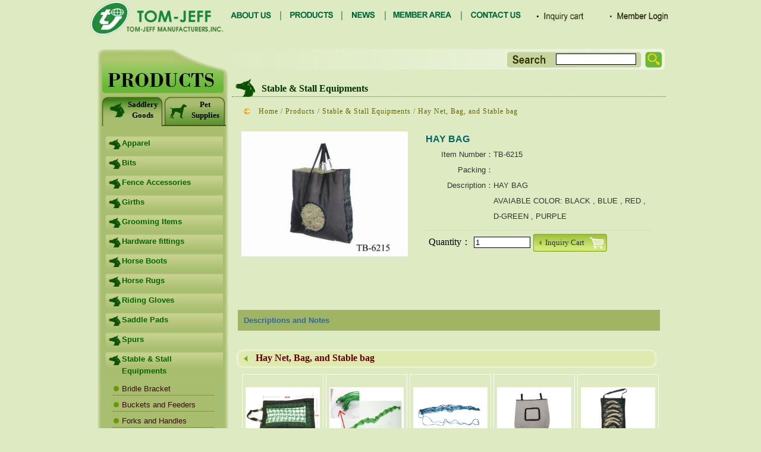

--- FILE ---
content_type: text/html; charset=UTF-8
request_url: https://tomjeff.com/product/detail/1959
body_size: 3720
content:
<!DOCTYPE html PUBLIC "-//W3C//DTD XHTML 1.0 Transitional//EN" "http://www.w3.org/TR/xhtml1/DTD/xhtml1-transitional.dtd">
<html xmlns="http://www.w3.org/1999/xhtml">
<head>
<meta http-equiv="Content-Type" content="text/html; charset=utf-8" />
<title>TomJeff</title>
<meta name="keywords" content="TomJeff - Products,Stable & Stall Equipments,Hay Net, Bag, and Stable bag,HAY BAG" />
<meta name="description" content="TomJeff - Products,Stable & Stall Equipments,Hay Net, Bag, and Stable bag,HAY BAG" />
<meta name="author" content="偉德仕網頁設計公司" />
<link href="https://tomjeff.com/css/ch.css" rel="stylesheet" type="text/css" />
<link href="https://tomjeff.com/css/screen.css" rel="stylesheet" type="text/css" /> 
<script src="https://tomjeff.com/js/aed.js" type="text/javascript"></script>
<script src="https://tomjeff.com/js/aed.js" type="text/javascript"></script>
<script src="https://tomjeff.com/js/jquery.js" type="text/javascript"></script>
<script src="https://tomjeff.com/js/jquery.metadata.js" type="text/javascript"></script>
<script src="https://tomjeff.com/js/jquery.validate.js" type="text/javascript"></script>
<script src="https://tomjeff.com/js/jquery.validate_rule.js" type="text/javascript"></script>
</head>

<body  onload="MM_preloadImages('https://tomjeff.com/images/more1.jpg','https://tomjeff.com/images/images/menu_10.png','https://tomjeff.com/images/images/menu_12.png','https://tomjeff.com/images/images/menu_14.png','https://tomjeff.com/images/images/menu_16.png','https://tomjeff.com/images/images/menu_18.png','https://tomjeff.com/images/login3.jpg','https://tomjeff.com/images/login4.jpg')">
<div id="menu">
	<a name="top" id="top"></a>
	<div id="logo"><a href="https://tomjeff.com/"><img src="https://tomjeff.com/images/logo.png" width="240" height="67" border="0" /></a></div>
<div id="logo2">
        <table border="0" cellspacing="0" cellpadding="0">
            <tr>
            <td width="85"><a href="https://tomjeff.com/about" onmouseout="MM_swapImgRestore()" onmouseover="MM_swapImage('Image57','','https://tomjeff.com/images/images/menu_10.png',1)"><img src="https://tomjeff.com/images/images/menu_01.png" name="Image57" width="85" height="36" border="0" id="Image57" /></a></td>
            <td width="13"><img src="https://tomjeff.com/images/images/menu_04.png" width="13" height="37" /></td>
            <td width="90"><a href="https://tomjeff.com/product" onmouseout="MM_swapImgRestore()" onmouseover="MM_swapImage('Image58','','https://tomjeff.com/images/images/menu_12.png',1)"><img src="https://tomjeff.com/images/images/menu_03.png" name="Image58" width="90" height="36" border="0" id="Image58" /></a></td>
            <td width="13"><img src="https://tomjeff.com/images/images/menu_04.png" width="13" height="37" /></td>
            <td width="60"><a href="https://tomjeff.com/news" onmouseout="MM_swapImgRestore()" onmouseover="MM_swapImage('Image59','','https://tomjeff.com/images/images/menu_14.png',1)"><img src="https://tomjeff.com/images/images/menu_05.png" name="Image59" width="60" height="36" border="0" id="Image59" /></a></td>
		            <td width="13"><img src="https://tomjeff.com/images/images/menu_04.png" width="13" height="37" /></td>
            <td width="115"><a href="https://tomjeff.com/member" onmouseout="MM_swapImgRestore()" onmouseover="MM_swapImage('Image61','','https://tomjeff.com/images/images/menu_17.png',0)"><img src="https://tomjeff.com/images/images/menu_08.png" name="Image61" width="115" height="36" border="0" id="Image61" /></a></td>
            <td width="13"><img src="https://tomjeff.com/images/images/menu_04.png" alt="" width="13" height="37" /></td>
            <td width="130"><a href="https://tomjeff.com/callcenter" onmouseout="MM_swapImgRestore()" onmouseover="MM_swapImage('Image62','','https://tomjeff.com/images/images/menu_18.png',1)"><img src="https://tomjeff.com/images/images/menu_09.png" name="Image62" width="110" height="36" border="0" id="Image62" /></a></td>
		<td width="245" align="right">
			<table width="80%" border="0" cellpadding="0" cellspacing="3">
        <tr>
        	<td><a href="https://tomjeff.com/inquitycart" onmouseout="MM_swapImgRestore()" onmouseover="MM_swapImage('Image615i','','https://tomjeff.com/images/inquiry-2.jpg',1)"><img src="https://tomjeff.com/images/inquiry.jpg" name="Image615i" width="120" height="20" border="0" id="Image615i" /></a></td>
                    	<td><a href="https://tomjeff.com/login" onmouseout="MM_swapImgRestore()" onmouseover="MM_swapImage('Image65l','','https://tomjeff.com/images/login3.jpg',1)"><img src="https://tomjeff.com/images/login1.jpg" name="Image65l" width="120" height="20" border="0" id="Image65l" /></a></td>
        	        </tr>
    </table>
		</td>
		</tr>
		</table>
	</div>
</div>
<!--內容-->
<div id="mid">
	<div id="Single">
    	<div id="up"></div>
        <div id="tagclass">
          	<ul>
          		<li><a href="https://tomjeff.com/product" class="stay"><div class="Horse"><img src="https://tomjeff.com/images/168_18.png" width="30" height="25" border="0" /></div>Saddlery Goods</a></li>
          		<li><a href="https://tomjeff.com/product/index/276" ><div class="Horse"><img src="https://tomjeff.com/images/168_19.png" width="30" height="30" border="0" /></div>Pet Supplies</a></li>
          	</ul>
		</div>
            	<div id="prightlist">
                    <ul>
            	            	<li><a href="https://tomjeff.com/product/index/22">Apparel</a></li>
                                                            	<li><a href="https://tomjeff.com/product/index/20">Bits</a></li>
                                                            	<li><a href="https://tomjeff.com/product/index/228">Fence Accessories</a></li>
                                                            	<li><a href="https://tomjeff.com/product/index/43">Girths</a></li>
                                                            	<li><a href="https://tomjeff.com/product/index/16">Grooming Items</a></li>
                                                            	<li><a href="https://tomjeff.com/product/index/7">Hardware fittings</a></li>
                                                            	<li><a href="https://tomjeff.com/product/index/44">Horse Boots</a></li>
                                                            	<li><a href="https://tomjeff.com/product/index/45">Horse Rugs</a></li>
                                                            	<li><a href="https://tomjeff.com/product/index/46">Riding Gloves</a></li>
                                                            	<li><a href="https://tomjeff.com/product/index/47">Saddle Pads</a></li>
                                                            	<li><a href="https://tomjeff.com/product/index/34">Spurs</a></li>
                                                            	<li><a href="https://tomjeff.com/product/index/18">Stable & Stall Equipments</a></li>
                                                	<div id="sonlist">
                      	<ul>
                        	                            <li><a href="https://tomjeff.com/product/index/267" title="Bridle Bracket">Bridle Bracket</a></li>
                                                        <li><a href="https://tomjeff.com/product/index/268" title="Buckets and Feeders">Buckets and Feeders</a></li>
                                                        <li><a href="https://tomjeff.com/product/index/269" title="Forks and Handles">Forks and Handles</a></li>
                                                        <li><a href="https://tomjeff.com/product/index/210" title="Hay Net, Bag, and Stable bag">Hay Net, Bag, and Stable bag</a></li>
                                                        <li><a href="https://tomjeff.com/product/index/270" title="Muzzles">Muzzles</a></li>
                                                        <li><a href="https://tomjeff.com/product/index/273" title="Saddle Stands and Racks">Saddle Stands and Racks</a></li>
                                                        <li><a href="https://tomjeff.com/product/index/272" title="Trailer Ties">Trailer Ties</a></li>
                                                        <li><a href="https://tomjeff.com/product/index/138" title="Miscellaneous">Miscellaneous</a></li>
                                                  	</ul>
                    </div>
                                            	<li><a href="https://tomjeff.com/product/index/35">Stirrups</a></li>
                                                            	<li><a href="https://tomjeff.com/product/index/19">Tack & Saddlery</a></li>
                                                            	<li><a href="https://tomjeff.com/product/index/21">Toy & Gift</a></li>
                                                            	<li><a href="https://tomjeff.com/product/index/23">Whips</a></li>
                                                            </ul>
    	</div>
    	<div id="Single">
		    	</div>
  	</div>
    <div id="content">
    	<div id="Marquee">
      		<div id="marquee1"><marquee scrollAmount=2></marquee></div>
            <form id="form1" name="form1" method="post" action="https://tomjeff.com/product/search">
      			<div id="marquee2"><input name="search" type="text" id="search" size="15" />
   			  </div>
      			<div id="marquee3"><a href="#" onclick="$('#form1').submit();"><img src="https://tomjeff.com/images/seach1.jpg" name="Image18" width="40" height="35" border="0" id="Image18" /></a></div>
            </form>
    	</div>
    	<script type="text/javascript" src="https://tomjeff.com/fancybox/jquery.mousewheel-3.0.6.pack.js"></script>
<link rel="stylesheet" href="https://tomjeff.com/fancybox/jquery.fancybox.css?v=2.1.3" type="text/css" media="screen" />
<script type="text/javascript" src="https://tomjeff.com/fancybox/jquery.fancybox.pack.js?v=2.1.3"></script>
<link rel="stylesheet" href="https://tomjeff.com/fancybox/helpers/jquery.fancybox-buttons.css?v=1.0.5" type="text/css" media="screen" />
<script type="text/javascript" src="https://tomjeff.com/fancybox/helpers/jquery.fancybox-buttons.js?v=1.0.5"></script>
<script type="text/javascript" src="https://tomjeff.com/fancybox/fancybox-play.js"></script>



<div id="script">
	<div id="titletype">Stable & Stall Equipments</div>
    <div id="catalog"> 
        <div class="historyline"><a href="https://tomjeff.com/">Home</a> / <a href="https://tomjeff.com/product" title = "Products">Products</a> / <a href="https://tomjeff.com/product/index/18" title = "Stable & Stall Equipments">Stable & Stall Equipments</a> / <a href="https://tomjeff.com/product/index/210" title = "Hay Net, Bag, and Stable bag">Hay Net, Bag, and Stable bag</a></div>
    </div>
    <div class="pandtext">
    	<span class="photo"><img src="https://tomjeff.com/uploads/product/TB-6215.JPG" alt="HAY BAG" title="HAY BAG" border="0" width="280" height="210"/></span>
        <div class="pinfoarea">
          	<div class="pnameid">
                <table width="100%" border="0" cellspacing="0" cellpadding="0">
           	  	<tr>
                    	  	<td colspan="2" id="pname">HAY BAG</td>
                  	</tr>
                  	<tr>
                    	  	<td width="30%" align="right" valign="top">Item Number：</td>
                   	  	<td width="70%">TB-6215</td>
                  	</tr>
			                  	<tr>
                    	<td align="right" valign="top">Packing：</td>
                   	  <td></td>
                  	</tr>
                  	<tr>
                    	  	<td align="right" valign="top">Description：</td>
                   	  	<td>HAY BAG<br>AVAIABLE COLOR: BLACK , BLUE , RED , D-GREEN , PURPLE</td>
                  	</tr>
                </table>
          </div>
            <div id="buyorsave">
            <form action="" method="post" accept-charset="utf-8" class="cartForm" id="cartForm" enctype="multipart/form-data">
                <table border="0" cellpadding="0" cellspacing="5">
                    <tr>
                    	<td width="30">Quantity：</td>
                    	<td width="77">
				<input name="num" type="text" id="num" value="1" size="10" height="20" />
                   	  	<input name="id" type="hidden" id="id" value="1959" /></td>
                    	<td width="123">
				<div class="gobackshop"><a href="#" onclick="$('#cartForm').attr('action','https://tomjeff.com/inquitycart/inq');$('#cartForm').submit();" >Inquiry Cart</a></div>
							</td>
                    	<td width="125"></td>
                    </tr>
			                </table>
                </form>
          	</div>
		</div>
	</div>
    <div id="ppart2">
    	<div class="title">Descriptions and Notes</div>
        <div class="atation"></div>  
        <div id="ps3">
			            <div class="classification">
                <table width="664" border="0" cellpadding="0" cellspacing="0">
                    <tr>
                        <td width="622">Hay Net, Bag, and Stable bag</td>
                                            </tr>
                </table>
            </div>
            <div class="googss1">  
                                                <div class="Commodity">
                	<div class="img"><a class="fancybox" rel="product" href="https://tomjeff.com/uploads/product/pic20180824154515.JPG" title='<a href="https://tomjeff.com/product/detail/6424">HAY BAG No:TB-6280</a>' ><img src="https://tomjeff.com/uploads/product/pic20180824154515.JPG" alt="HAY BAG" title="HAY BAG" border="0" width="125" height="93"/></a></div>
                    <div class="present">No.TB-6280<br /><a href="https://tomjeff.com/product/detail/6424" title="HAY BAG">HAY BAG</a></div>
                </div>
                                <div class="Commodity">
                	<div class="img"><a class="fancybox" rel="product" href="https://tomjeff.com/uploads/product/TP-2019-3.JPG" title='<a href="https://tomjeff.com/product/detail/3590">PE HAY NET No:TP-2019-3</a>' ><img src="https://tomjeff.com/uploads/product/TP-2019-3.JPG" alt="PE HAY NET" title="PE HAY NET" border="0" width="125" height="93"/></a></div>
                    <div class="present">No.TP-2019-3<br /><a href="https://tomjeff.com/product/detail/3590" title="PE HAY NET">PE HAY NET</a></div>
                </div>
                                <div class="Commodity">
                	<div class="img"><a class="fancybox" rel="product" href="https://tomjeff.com/uploads/product/TP-2019C3.JPG" title='<a href="https://tomjeff.com/product/detail/3591">PE HAY NET No:TP-2019C3</a>' ><img src="https://tomjeff.com/uploads/product/TP-2019C3.JPG" alt="PE HAY NET" title="PE HAY NET" border="0" width="125" height="93"/></a></div>
                    <div class="present">No.TP-2019C3<br /><a href="https://tomjeff.com/product/detail/3591" title="PE HAY NET">PE HAY NET</a></div>
                </div>
                                <div class="Commodity">
                	<div class="img"><a class="fancybox" rel="product" href="https://tomjeff.com/uploads/product/TB-6108C.JPG" title='<a href="https://tomjeff.com/product/detail/1894">HAY BAG No:TB-6108C</a>' ><img src="https://tomjeff.com/uploads/product/TB-6108C.JPG" alt="HAY BAG" title="HAY BAG" border="0" width="125" height="93"/></a></div>
                    <div class="present">No.TB-6108C<br /><a href="https://tomjeff.com/product/detail/1894" title="HAY BAG">HAY BAG</a></div>
                </div>
                                <div class="Commodity">
                	<div class="img"><a class="fancybox" rel="product" href="https://tomjeff.com/uploads/product/TB-6187.JPG" title='<a href="https://tomjeff.com/product/detail/1934">LARIAT BAG No:TB-6187</a>' ><img src="https://tomjeff.com/uploads/product/TB-6187.JPG" alt="LARIAT BAG" title="LARIAT BAG" border="0" width="125" height="93"/></a></div>
                    <div class="present">No.TB-6187<br /><a href="https://tomjeff.com/product/detail/1934" title="LARIAT BAG">LARIAT BAG</a></div>
                </div>
                                <div class="Commodity">
                	<div class="img"><a class="fancybox" rel="product" href="https://tomjeff.com/uploads/product/TP-2019.JPG" title='<a href="https://tomjeff.com/product/detail/3589">PE HAY NET No:TP-2019</a>' ><img src="https://tomjeff.com/uploads/product/TP-2019.JPG" alt="PE HAY NET" title="PE HAY NET" border="0" width="125" height="93"/></a></div>
                    <div class="present">No.TP-2019<br /><a href="https://tomjeff.com/product/detail/3589" title="PE HAY NET">PE HAY NET</a></div>
                </div>
                                <div class="Commodity">
                	<div class="img"><a class="fancybox" rel="product" href="https://tomjeff.com/uploads/product/TP-2019FCI.JPG" title='<a href="https://tomjeff.com/product/detail/3592">PE HAY NET No:TP-2019FCI</a>' ><img src="https://tomjeff.com/uploads/product/TP-2019FCI.JPG" alt="PE HAY NET" title="PE HAY NET" border="0" width="125" height="93"/></a></div>
                    <div class="present">No.TP-2019FCI<br /><a href="https://tomjeff.com/product/detail/3592" title="PE HAY NET">PE HAY NET</a></div>
                </div>
                                <div class="Commodity">
                	<div class="img"><a class="fancybox" rel="product" href="https://tomjeff.com/uploads/product/pic20130816102923.jpg" title='<a href="https://tomjeff.com/product/detail/5698">PE HAY NET No:TP-2019J46</a>' ><img src="https://tomjeff.com/uploads/product/pic20130816102923.jpg" alt="PE HAY NET" title="PE HAY NET" border="0" width="125" height="93"/></a></div>
                    <div class="present">No.TP-2019J46<br /><a href="https://tomjeff.com/product/detail/5698" title="PE HAY NET">PE HAY NET</a></div>
                </div>
                                <div class="Commodity">
                	<div class="img"><a class="fancybox" rel="product" href="https://tomjeff.com/uploads/product/pic20131227104405.JPG" title='<a href="https://tomjeff.com/product/detail/5750">3-TONE PE HAY NET No:TP-2019C12-2J3</a>' ><img src="https://tomjeff.com/uploads/product/pic20131227104405.JPG" alt="3-TONE PE HAY NET" title="3-TONE PE HAY NET" border="0" width="125" height="93"/></a></div>
                    <div class="present">No.TP-2019C12-2J3<br /><a href="https://tomjeff.com/product/detail/5750" title="3-TONE PE HAY NET">3-TONE PE HAY NET</a></div>
                </div>
                                <div class="Commodity">
                	<div class="img"><a class="fancybox" rel="product" href="https://tomjeff.com/uploads/product/TB-6224.JPG" title='<a href="https://tomjeff.com/product/detail/1968">HORN BAG No:TB-6224</a>' ><img src="https://tomjeff.com/uploads/product/TB-6224.JPG" alt="HORN BAG" title="HORN BAG" border="0" width="125" height="93"/></a></div>
                    <div class="present">No.TB-6224<br /><a href="https://tomjeff.com/product/detail/1968" title="HORN BAG">HORN BAG</a></div>
                </div>
                                <div class="Commodity">
                	<div class="img"><a class="fancybox" rel="product" href="https://tomjeff.com/uploads/product/TB-6221.JPG" title='<a href="https://tomjeff.com/product/detail/1965">SADDLE BAG No:TB-6221</a>' ><img src="https://tomjeff.com/uploads/product/TB-6221.JPG" alt="SADDLE BAG" title="SADDLE BAG" border="0" width="125" height="93"/></a></div>
                    <div class="present">No.TB-6221<br /><a href="https://tomjeff.com/product/detail/1965" title="SADDLE BAG">SADDLE BAG</a></div>
                </div>
                                <div class="Commodity">
                	<div class="img"><a class="fancybox" rel="product" href="https://tomjeff.com/uploads/product/TB-6131.JPG" title='<a href="https://tomjeff.com/product/detail/1910">SADDLE   BAG No:TB-6131</a>' ><img src="https://tomjeff.com/uploads/product/TB-6131.JPG" alt="SADDLE   BAG" title="SADDLE   BAG" border="0" width="125" height="93"/></a></div>
                    <div class="present">No.TB-6131<br /><a href="https://tomjeff.com/product/detail/1910" title="SADDLE   BAG">SADDLE   BAG</a></div>
                </div>
                                <div class="Commodity">
                	<div class="img"><a class="fancybox" rel="product" href="https://tomjeff.com/uploads/product/pic20250124095623.JPG" title='<a href="https://tomjeff.com/product/detail/6849">HAY NET WITH COLLAPSIBLE RACK No:TP-2027A-5-1</a>' ><img src="https://tomjeff.com/uploads/product/pic20250124095623.JPG" alt="HAY NET WITH COLLAPSIBLE RACK" title="HAY NET WITH COLLAPSIBLE RACK" border="0" width="125" height="93"/></a></div>
                    <div class="present">No.TP-2027A-5-1<br /><a href="https://tomjeff.com/product/detail/6849" title="HAY NET WITH COLLAPSIBLE RACK">HAY NET WITH COLLAPSIBLE RACK</a></div>
                </div>
                                <div class="Commodity">
                	<div class="img"><a class="fancybox" rel="product" href="https://tomjeff.com/uploads/product/TB-6198.JPG" title='<a href="https://tomjeff.com/product/detail/1945">SADDLE BAG No:TB-6198</a>' ><img src="https://tomjeff.com/uploads/product/TB-6198.JPG" alt="SADDLE BAG" title="SADDLE BAG" border="0" width="125" height="93"/></a></div>
                    <div class="present">No.TB-6198<br /><a href="https://tomjeff.com/product/detail/1945" title="SADDLE BAG">SADDLE BAG</a></div>
                </div>
                                <div class="Commodity">
                	<div class="img"><a class="fancybox" rel="product" href="https://tomjeff.com/uploads/product/pic20170911162748.JPG" title='<a href="https://tomjeff.com/product/detail/6353">SADDLE TROLLEY BAG  No:TB-6269</a>' ><img src="https://tomjeff.com/uploads/product/pic20170911162748.JPG" alt="SADDLE TROLLEY BAG " title="SADDLE TROLLEY BAG " border="0" width="125" height="93"/></a></div>
                    <div class="present">No.TB-6269<br /><a href="https://tomjeff.com/product/detail/6353" title="SADDLE TROLLEY BAG ">SADDLE TROLLEY BAG </a></div>
                </div>
                 
                   
            </div>
                    </div>  
    </div>
</div>
  	</div>
</div>
<div id="end">
	<div id="end1">
    	<a href="https://tomjeff.com/about">About Us</a>│<a href="https://tomjeff.com/inquitycart">Inquiry cart</a>│<a href="https://tomjeff.com/fileload">Download</a>│<a href="https://tomjeff.com/callcenter">Contact Us</a>
	</div>
  	<div id="end2">
		<strong>TOM-JEFF MANUFACTURERS, INC</strong>.<br />
No.7, Alley 5, Lane 305, Hsin Nan Rd. Sec. 1, &nbsp;Luzhu Dist., Taoyuan 33845, Taiwan<br />
TEL: 886-3-3213088 &nbsp; FAX: 886-3-3213080 &nbsp; &nbsp;E-mail address: tomjeff@tomjeff.com &nbsp; &nbsp; tomjef@ms15.hinet.net<br />
<br />
<br>DESIGN BY <a href="http://www.wizards.com.tw" target="_blank" title="Wizards 偉德仕網頁設計公司">Wizards</a>
  	</div>
</div>
</body>
</html>


--- FILE ---
content_type: text/css
request_url: https://tomjeff.com/css/screen.css
body_size: 552
content:
form.cmxform {
	width: 100%;
	font-size: 1.0em;
	color: #333;
}
form.cmxform legend {
	margin:0 5px;
	color: #333;
	font-weight: bold;
	_margin: 0 -7px; /* IE Win */
}
form.cmxform fieldset {
	border: none;
	border-top: 1px solid #C9DCA6;
	background: url(../images/ajxmenu1_files/cmxform-fieldset.gif) left bottom repeat-x;
	background-color: #F8FDEF;
	margin-bottom: 10px;
}
form.cmxform label {
	display: inline-block;
	line-height: 2;
	vertical-align: top;
	cursor: hand;
}
form.cmxform label.error{
	/* remove the next line when you have trouble in IE6 with labels in list */
	color: red;
	font-style: italic;
	margin-left: 20px;
}
#css_table {
	display: table;
	padding: 1em;
}
.css_tr {
	display: table-row;
}  
.css_td1 {
	display: table-cell;
	width:130px;
	padding: 5px;
	background: url(../images/ajxmenu1_files/cmxform-divider.gif) left bottom repeat-x;
}
.css_td2 {
	display: table-cell;
	width:770px;
	padding: 5px;
	background: url(../images/ajxmenu1_files/cmxform-divider.gif) left bottom repeat-x;
}  
em { color:#FF0000;}  
div.error { display: none; }
input {	border: 1px solid black; }
input.checkbox { border: none }
input:focus { border: 1px dotted black; }
input.error { border: 1px dotted red; }
form.cmxform .gray * { color: gray; }

--- FILE ---
content_type: application/javascript
request_url: https://tomjeff.com/fancybox/fancybox-play.js
body_size: 314
content:
// JavaScript Document
$(document).ready(function() {
	$('.fancybox-media').fancybox({
		maxWidth	: 1280,
		maxHeight	: 720,
		openEffect : 'none',
		closeEffect : 'none',
		prevEffect : 'none',
		nextEffect : 'none',
		helpers : {
			title : {
				type : 'inside'
			},
			media : {}
		}
	});

	$('.fancybox-flash').fancybox({
		maxWidth	: 1200,
		maxHeight	: 600,
		width		: 1200,
		height		: 600,
		openEffect : 'none',
		closeEffect : 'none',
		prevEffect : 'none',
		nextEffect : 'none',
		nextClick : false,
		helpers : {
			title : {
				type : 'inside'
			}
		}
	});
	
	$('.fancybox').fancybox({
		maxWidth	: 1280,
		maxHeight	: 720,
		openEffect  : 'elastic',
		closeEffect : 'elastic',
		prevEffect      : 'fade',
		nextEffect      : 'fade',
		nextClick : true,
		autoPlay  : true,
		type            : 'image',
		helpers : {
			title : {
				type : 'inside'
			},
			buttons : {}
		}	
	});
});
